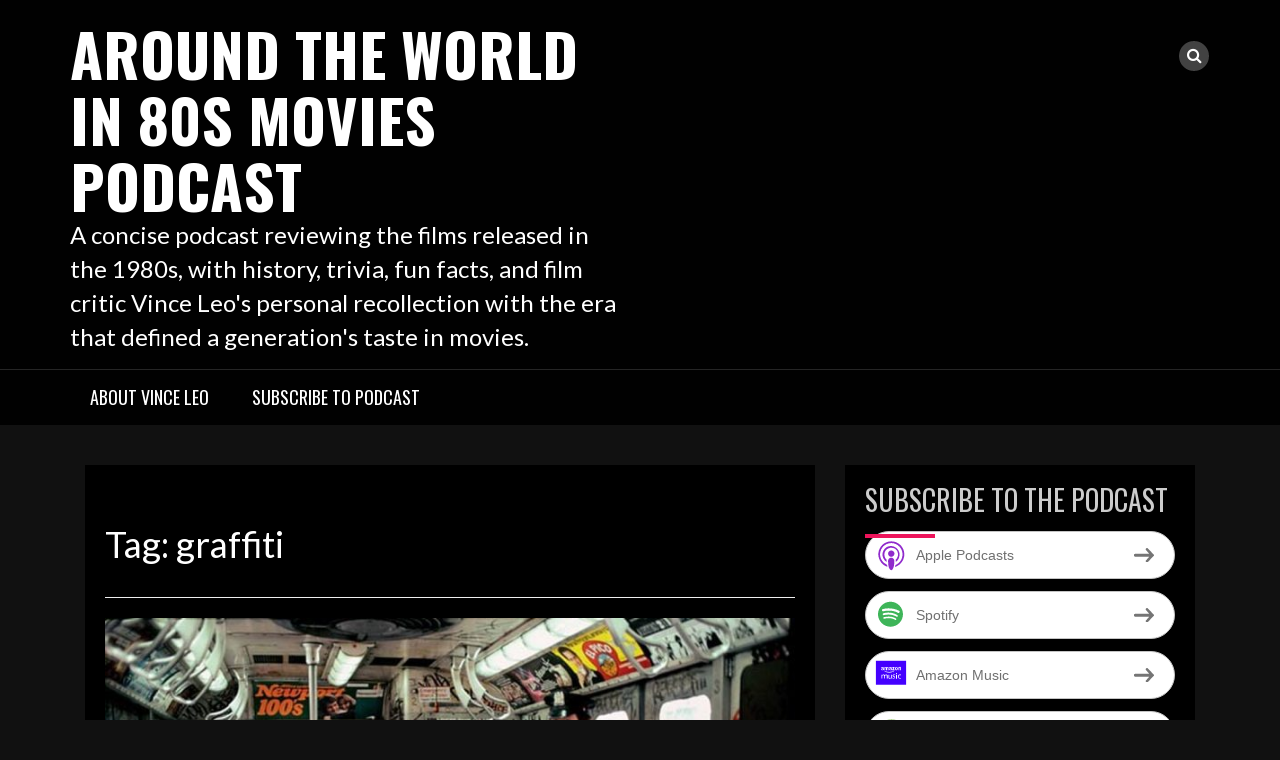

--- FILE ---
content_type: text/html; charset=UTF-8
request_url: https://around80s.blubrry.net/tag/graffiti/
body_size: 13893
content:
<!DOCTYPE html>
<html lang="en-US">
<head>
<meta charset="UTF-8">
<meta name="viewport" content="width=device-width, initial-scale=1">
<link rel="profile" href="http://gmpg.org/xfn/11">
<link rel="pingback" href="https://around80s.blubrry.net/xmlrpc.php">

<title>graffiti &#8211; Around the World in 80s Movies Podcast</title>
<meta name='robots' content='max-image-preview:large, max-snippet:-1, max-video-preview:-1' />
<link rel="canonical" href="https://around80s.blubrry.net/tag/graffiti/">
<meta property="og:title" content="graffiti &#8211; Around the World in 80s Movies Podcast">
<meta property="og:type" content="website">
<meta property="og:url" content="https://around80s.blubrry.net/tag/graffiti/">
<meta property="og:locale" content="en_US">
<meta property="og:site_name" content="Around the World in 80s Movies Podcast">
<meta name="twitter:card" content="summary_large_image">
<link rel='dns-prefetch' href='//platform-api.sharethis.com' />
<link rel='dns-prefetch' href='//fonts.googleapis.com' />
<style id='wp-img-auto-sizes-contain-inline-css' type='text/css'>
img:is([sizes=auto i],[sizes^="auto," i]){contain-intrinsic-size:3000px 1500px}
/*# sourceURL=wp-img-auto-sizes-contain-inline-css */
</style>
<style id='wp-emoji-styles-inline-css' type='text/css'>

	img.wp-smiley, img.emoji {
		display: inline !important;
		border: none !important;
		box-shadow: none !important;
		height: 1em !important;
		width: 1em !important;
		margin: 0 0.07em !important;
		vertical-align: -0.1em !important;
		background: none !important;
		padding: 0 !important;
	}
/*# sourceURL=wp-emoji-styles-inline-css */
</style>
<link rel='stylesheet' id='wp-block-library-css' href='https://around80s.blubrry.net/wp-includes/css/dist/block-library/style.min.css?ver=6.9' type='text/css' media='all' />
<style id='wp-block-paragraph-inline-css' type='text/css'>
.is-small-text{font-size:.875em}.is-regular-text{font-size:1em}.is-large-text{font-size:2.25em}.is-larger-text{font-size:3em}.has-drop-cap:not(:focus):first-letter{float:left;font-size:8.4em;font-style:normal;font-weight:100;line-height:.68;margin:.05em .1em 0 0;text-transform:uppercase}body.rtl .has-drop-cap:not(:focus):first-letter{float:none;margin-left:.1em}p.has-drop-cap.has-background{overflow:hidden}:root :where(p.has-background){padding:1.25em 2.375em}:where(p.has-text-color:not(.has-link-color)) a{color:inherit}p.has-text-align-left[style*="writing-mode:vertical-lr"],p.has-text-align-right[style*="writing-mode:vertical-rl"]{rotate:180deg}
/*# sourceURL=https://around80s.blubrry.net/wp-includes/blocks/paragraph/style.min.css */
</style>
<style id='global-styles-inline-css' type='text/css'>
:root{--wp--preset--aspect-ratio--square: 1;--wp--preset--aspect-ratio--4-3: 4/3;--wp--preset--aspect-ratio--3-4: 3/4;--wp--preset--aspect-ratio--3-2: 3/2;--wp--preset--aspect-ratio--2-3: 2/3;--wp--preset--aspect-ratio--16-9: 16/9;--wp--preset--aspect-ratio--9-16: 9/16;--wp--preset--color--black: #000000;--wp--preset--color--cyan-bluish-gray: #abb8c3;--wp--preset--color--white: #ffffff;--wp--preset--color--pale-pink: #f78da7;--wp--preset--color--vivid-red: #cf2e2e;--wp--preset--color--luminous-vivid-orange: #ff6900;--wp--preset--color--luminous-vivid-amber: #fcb900;--wp--preset--color--light-green-cyan: #7bdcb5;--wp--preset--color--vivid-green-cyan: #00d084;--wp--preset--color--pale-cyan-blue: #8ed1fc;--wp--preset--color--vivid-cyan-blue: #0693e3;--wp--preset--color--vivid-purple: #9b51e0;--wp--preset--gradient--vivid-cyan-blue-to-vivid-purple: linear-gradient(135deg,rgb(6,147,227) 0%,rgb(155,81,224) 100%);--wp--preset--gradient--light-green-cyan-to-vivid-green-cyan: linear-gradient(135deg,rgb(122,220,180) 0%,rgb(0,208,130) 100%);--wp--preset--gradient--luminous-vivid-amber-to-luminous-vivid-orange: linear-gradient(135deg,rgb(252,185,0) 0%,rgb(255,105,0) 100%);--wp--preset--gradient--luminous-vivid-orange-to-vivid-red: linear-gradient(135deg,rgb(255,105,0) 0%,rgb(207,46,46) 100%);--wp--preset--gradient--very-light-gray-to-cyan-bluish-gray: linear-gradient(135deg,rgb(238,238,238) 0%,rgb(169,184,195) 100%);--wp--preset--gradient--cool-to-warm-spectrum: linear-gradient(135deg,rgb(74,234,220) 0%,rgb(151,120,209) 20%,rgb(207,42,186) 40%,rgb(238,44,130) 60%,rgb(251,105,98) 80%,rgb(254,248,76) 100%);--wp--preset--gradient--blush-light-purple: linear-gradient(135deg,rgb(255,206,236) 0%,rgb(152,150,240) 100%);--wp--preset--gradient--blush-bordeaux: linear-gradient(135deg,rgb(254,205,165) 0%,rgb(254,45,45) 50%,rgb(107,0,62) 100%);--wp--preset--gradient--luminous-dusk: linear-gradient(135deg,rgb(255,203,112) 0%,rgb(199,81,192) 50%,rgb(65,88,208) 100%);--wp--preset--gradient--pale-ocean: linear-gradient(135deg,rgb(255,245,203) 0%,rgb(182,227,212) 50%,rgb(51,167,181) 100%);--wp--preset--gradient--electric-grass: linear-gradient(135deg,rgb(202,248,128) 0%,rgb(113,206,126) 100%);--wp--preset--gradient--midnight: linear-gradient(135deg,rgb(2,3,129) 0%,rgb(40,116,252) 100%);--wp--preset--font-size--small: 13px;--wp--preset--font-size--medium: 20px;--wp--preset--font-size--large: 36px;--wp--preset--font-size--x-large: 42px;--wp--preset--spacing--20: 0.44rem;--wp--preset--spacing--30: 0.67rem;--wp--preset--spacing--40: 1rem;--wp--preset--spacing--50: 1.5rem;--wp--preset--spacing--60: 2.25rem;--wp--preset--spacing--70: 3.38rem;--wp--preset--spacing--80: 5.06rem;--wp--preset--shadow--natural: 6px 6px 9px rgba(0, 0, 0, 0.2);--wp--preset--shadow--deep: 12px 12px 50px rgba(0, 0, 0, 0.4);--wp--preset--shadow--sharp: 6px 6px 0px rgba(0, 0, 0, 0.2);--wp--preset--shadow--outlined: 6px 6px 0px -3px rgb(255, 255, 255), 6px 6px rgb(0, 0, 0);--wp--preset--shadow--crisp: 6px 6px 0px rgb(0, 0, 0);}:where(.is-layout-flex){gap: 0.5em;}:where(.is-layout-grid){gap: 0.5em;}body .is-layout-flex{display: flex;}.is-layout-flex{flex-wrap: wrap;align-items: center;}.is-layout-flex > :is(*, div){margin: 0;}body .is-layout-grid{display: grid;}.is-layout-grid > :is(*, div){margin: 0;}:where(.wp-block-columns.is-layout-flex){gap: 2em;}:where(.wp-block-columns.is-layout-grid){gap: 2em;}:where(.wp-block-post-template.is-layout-flex){gap: 1.25em;}:where(.wp-block-post-template.is-layout-grid){gap: 1.25em;}.has-black-color{color: var(--wp--preset--color--black) !important;}.has-cyan-bluish-gray-color{color: var(--wp--preset--color--cyan-bluish-gray) !important;}.has-white-color{color: var(--wp--preset--color--white) !important;}.has-pale-pink-color{color: var(--wp--preset--color--pale-pink) !important;}.has-vivid-red-color{color: var(--wp--preset--color--vivid-red) !important;}.has-luminous-vivid-orange-color{color: var(--wp--preset--color--luminous-vivid-orange) !important;}.has-luminous-vivid-amber-color{color: var(--wp--preset--color--luminous-vivid-amber) !important;}.has-light-green-cyan-color{color: var(--wp--preset--color--light-green-cyan) !important;}.has-vivid-green-cyan-color{color: var(--wp--preset--color--vivid-green-cyan) !important;}.has-pale-cyan-blue-color{color: var(--wp--preset--color--pale-cyan-blue) !important;}.has-vivid-cyan-blue-color{color: var(--wp--preset--color--vivid-cyan-blue) !important;}.has-vivid-purple-color{color: var(--wp--preset--color--vivid-purple) !important;}.has-black-background-color{background-color: var(--wp--preset--color--black) !important;}.has-cyan-bluish-gray-background-color{background-color: var(--wp--preset--color--cyan-bluish-gray) !important;}.has-white-background-color{background-color: var(--wp--preset--color--white) !important;}.has-pale-pink-background-color{background-color: var(--wp--preset--color--pale-pink) !important;}.has-vivid-red-background-color{background-color: var(--wp--preset--color--vivid-red) !important;}.has-luminous-vivid-orange-background-color{background-color: var(--wp--preset--color--luminous-vivid-orange) !important;}.has-luminous-vivid-amber-background-color{background-color: var(--wp--preset--color--luminous-vivid-amber) !important;}.has-light-green-cyan-background-color{background-color: var(--wp--preset--color--light-green-cyan) !important;}.has-vivid-green-cyan-background-color{background-color: var(--wp--preset--color--vivid-green-cyan) !important;}.has-pale-cyan-blue-background-color{background-color: var(--wp--preset--color--pale-cyan-blue) !important;}.has-vivid-cyan-blue-background-color{background-color: var(--wp--preset--color--vivid-cyan-blue) !important;}.has-vivid-purple-background-color{background-color: var(--wp--preset--color--vivid-purple) !important;}.has-black-border-color{border-color: var(--wp--preset--color--black) !important;}.has-cyan-bluish-gray-border-color{border-color: var(--wp--preset--color--cyan-bluish-gray) !important;}.has-white-border-color{border-color: var(--wp--preset--color--white) !important;}.has-pale-pink-border-color{border-color: var(--wp--preset--color--pale-pink) !important;}.has-vivid-red-border-color{border-color: var(--wp--preset--color--vivid-red) !important;}.has-luminous-vivid-orange-border-color{border-color: var(--wp--preset--color--luminous-vivid-orange) !important;}.has-luminous-vivid-amber-border-color{border-color: var(--wp--preset--color--luminous-vivid-amber) !important;}.has-light-green-cyan-border-color{border-color: var(--wp--preset--color--light-green-cyan) !important;}.has-vivid-green-cyan-border-color{border-color: var(--wp--preset--color--vivid-green-cyan) !important;}.has-pale-cyan-blue-border-color{border-color: var(--wp--preset--color--pale-cyan-blue) !important;}.has-vivid-cyan-blue-border-color{border-color: var(--wp--preset--color--vivid-cyan-blue) !important;}.has-vivid-purple-border-color{border-color: var(--wp--preset--color--vivid-purple) !important;}.has-vivid-cyan-blue-to-vivid-purple-gradient-background{background: var(--wp--preset--gradient--vivid-cyan-blue-to-vivid-purple) !important;}.has-light-green-cyan-to-vivid-green-cyan-gradient-background{background: var(--wp--preset--gradient--light-green-cyan-to-vivid-green-cyan) !important;}.has-luminous-vivid-amber-to-luminous-vivid-orange-gradient-background{background: var(--wp--preset--gradient--luminous-vivid-amber-to-luminous-vivid-orange) !important;}.has-luminous-vivid-orange-to-vivid-red-gradient-background{background: var(--wp--preset--gradient--luminous-vivid-orange-to-vivid-red) !important;}.has-very-light-gray-to-cyan-bluish-gray-gradient-background{background: var(--wp--preset--gradient--very-light-gray-to-cyan-bluish-gray) !important;}.has-cool-to-warm-spectrum-gradient-background{background: var(--wp--preset--gradient--cool-to-warm-spectrum) !important;}.has-blush-light-purple-gradient-background{background: var(--wp--preset--gradient--blush-light-purple) !important;}.has-blush-bordeaux-gradient-background{background: var(--wp--preset--gradient--blush-bordeaux) !important;}.has-luminous-dusk-gradient-background{background: var(--wp--preset--gradient--luminous-dusk) !important;}.has-pale-ocean-gradient-background{background: var(--wp--preset--gradient--pale-ocean) !important;}.has-electric-grass-gradient-background{background: var(--wp--preset--gradient--electric-grass) !important;}.has-midnight-gradient-background{background: var(--wp--preset--gradient--midnight) !important;}.has-small-font-size{font-size: var(--wp--preset--font-size--small) !important;}.has-medium-font-size{font-size: var(--wp--preset--font-size--medium) !important;}.has-large-font-size{font-size: var(--wp--preset--font-size--large) !important;}.has-x-large-font-size{font-size: var(--wp--preset--font-size--x-large) !important;}
/*# sourceURL=global-styles-inline-css */
</style>

<style id='classic-theme-styles-inline-css' type='text/css'>
/*! This file is auto-generated */
.wp-block-button__link{color:#fff;background-color:#32373c;border-radius:9999px;box-shadow:none;text-decoration:none;padding:calc(.667em + 2px) calc(1.333em + 2px);font-size:1.125em}.wp-block-file__button{background:#32373c;color:#fff;text-decoration:none}
/*# sourceURL=/wp-includes/css/classic-themes.min.css */
</style>
<link rel='stylesheet' id='ssb-front-css-css' href='https://around80s.blubrry.net/wp-content/plugins/simple-social-buttons/assets/css/front.css?ver=6.2.0' type='text/css' media='all' />
<link rel='stylesheet' id='bootstrap-css' href='https://around80s.blubrry.net/wp-content/themes/rock-n-rolla/assets/css/bootstrap.css?ver=6.9' type='text/css' media='all' />
<link rel='stylesheet' id='flexslider-css' href='https://around80s.blubrry.net/wp-content/themes/rock-n-rolla/assets/css/flexslider.css?ver=6.9' type='text/css' media='all' />
<link rel='stylesheet' id='font-awesome-css' href='https://around80s.blubrry.net/wp-content/themes/rock-n-rolla/assets/font-awesome/css/font-awesome.min.css?ver=6.9' type='text/css' media='all' />
<link rel='stylesheet' id='prettyPhoto-css' href='https://around80s.blubrry.net/wp-content/themes/rock-n-rolla/assets/css/prettyPhoto.css?ver=6.9' type='text/css' media='all' />
<link rel='stylesheet' id='rock-n-rolla-google-fonts-css' href='//fonts.googleapis.com/css?family=Lato%3A400%2C300%2C700%2C400italic%2C900%7COswald%3A400%2C700&#038;ver=6.9' type='text/css' media='all' />
<link rel='stylesheet' id='rock-n-rolla-style-css' href='https://around80s.blubrry.net/wp-content/themes/rock-n-rolla/style.css?ver=6.9' type='text/css' media='all' />
<script type="text/javascript" src="https://around80s.blubrry.net/wp-includes/js/jquery/jquery.min.js?ver=3.7.1" id="jquery-core-js"></script>
<script type="text/javascript" src="https://around80s.blubrry.net/wp-includes/js/jquery/jquery-migrate.min.js?ver=3.4.1" id="jquery-migrate-js"></script>
<script type="text/javascript" src="https://around80s.blubrry.net/wp-content/themes/rock-n-rolla/js/bootstrap.js?ver=6.9" id="bootstrap-js"></script>
<script type="text/javascript" src="https://around80s.blubrry.net/wp-content/themes/rock-n-rolla/js/jquery.prettyPhoto.js?ver=6.9" id="prettyPhoto-js"></script>
<script type="text/javascript" src="https://around80s.blubrry.net/wp-content/themes/rock-n-rolla/js/jquery.flexslider.js?ver=6.9" id="flexslider-js"></script>
<script type="text/javascript" id="rock-n-rolla-custom-js-js-extra">
/* <![CDATA[ */
var slider_speed = {"vars":"6000"};
var carousel_speed = {"vars":"6000"};
//# sourceURL=rock-n-rolla-custom-js-js-extra
/* ]]> */
</script>
<script type="text/javascript" src="https://around80s.blubrry.net/wp-content/themes/rock-n-rolla/js/custom.js?ver=6.9" id="rock-n-rolla-custom-js-js"></script>
<script type="text/javascript" src="//platform-api.sharethis.com/js/sharethis.js#source=googleanalytics-wordpress#product=ga&amp;property=59c977cafeebe0001600e7bb" id="googleanalytics-platform-sharethis-js"></script>
<link rel="https://api.w.org/" href="https://around80s.blubrry.net/wp-json/" /><link rel="alternate" title="JSON" type="application/json" href="https://around80s.blubrry.net/wp-json/wp/v2/tags/202" /><link rel="EditURI" type="application/rsd+xml" title="RSD" href="https://around80s.blubrry.net/xmlrpc.php?rsd" />
<meta name="generator" content="WordPress 6.9" />
            <script type="text/javascript"><!--
                                function powerpress_pinw(pinw_url){window.open(pinw_url, 'PowerPressPlayer','toolbar=0,status=0,resizable=1,width=460,height=320');	return false;}
                //-->

                // tabnab protection
                window.addEventListener('load', function () {
                    // make all links have rel="noopener noreferrer"
                    document.querySelectorAll('a[target="_blank"]').forEach(link => {
                        link.setAttribute('rel', 'noopener noreferrer');
                    });
                });
            </script>
             <style media="screen">

		.simplesocialbuttons.simplesocialbuttons_inline .ssb-fb-like, .simplesocialbuttons.simplesocialbuttons_inline amp-facebook-like {
	  margin: ;
	}
		 /*inline margin*/
	
	
	
	
	
	
			 .simplesocialbuttons.simplesocialbuttons_inline.simplesocial-simple-icons button{
		 margin: ;
	 }

			 /*margin-digbar*/

	
	
	
	
	
	
	
</style>

<!-- Open Graph Meta Tags generated by Simple Social Buttons 6.2.0 -->
<meta property="og:title" content="Style Wars (1983) | Tony Silver - Around the World in 80s Movies Podcast" />
<meta property="og:type" content="website" />
<meta property="og:description" content="Style Wars is a documentary look at the street art among the youth of New York in the early 1980s, especially in the South Bronx, particularly in graffiti art and break-dancing.&nbsp; The film takes a balanced look at the youth culture, showing the artistry and thought involved in young people trying to make a name and impact by creating art&hellip;" />
<meta property="og:url" content="https://around80s.blubrry.net/2018/12/22/64-breakin-through-style-wars-1983/" />
<meta property="og:site_name" content="Around the World in 80s Movies Podcast" />
<meta property="og:image" content="https://around80s.blubrry.net/wp-content/uploads/2018/12/stylewars.jpg" />
<meta name="twitter:card" content="summary_large_image" />
<meta name="twitter:description" content="Style Wars is a documentary look at the street art among the youth of New York in the early 1980s, especially in the South Bronx, particularly in graffiti art and break-dancing.&nbsp; The film takes a balanced look at the youth culture, showing the artistry and thought involved in young people trying to make a name and impact by creating art&hellip;" />
<meta name="twitter:title" content="Style Wars (1983) | Tony Silver - Around the World in 80s Movies Podcast" />
<meta property="twitter:image" content="https://around80s.blubrry.net/wp-content/uploads/2018/12/stylewars.jpg" />
	<style id="color-settings">
		
	</style>
	
<style type="text/css" xmlns="http://www.w3.org/1999/html">

/*
PowerPress subscribe sidebar widget
*/
.widget-area .widget_powerpress_subscribe h2,
.widget-area .widget_powerpress_subscribe h3,
.widget-area .widget_powerpress_subscribe h4,
.widget_powerpress_subscribe h2,
.widget_powerpress_subscribe h3,
.widget_powerpress_subscribe h4 {
	margin-bottom: 0;
	padding-bottom: 0;
}
</style>
<script>
(function() {
	(function (i, s, o, g, r, a, m) {
		i['GoogleAnalyticsObject'] = r;
		i[r] = i[r] || function () {
				(i[r].q = i[r].q || []).push(arguments)
			}, i[r].l = 1 * new Date();
		a = s.createElement(o),
			m = s.getElementsByTagName(o)[0];
		a.async = 1;
		a.src = g;
		m.parentNode.insertBefore(a, m)
	})(window, document, 'script', 'https://google-analytics.com/analytics.js', 'ga');

	ga('create', 'UA-106856222-1', 'auto');
			ga('send', 'pageview');
	})();
</script>
	<style type="text/css">
			.site-title a,
		.site-description {
			color: #ffffff;
		}
		</style>
	<link rel='stylesheet' id='powerpress_subscribe_widget_modern-css' href='https://around80s.blubrry.net/wp-content/plugins/powerpress/css/subscribe-widget.min.css?ver=11.15.10' type='text/css' media='all' />
</head>

<body class="archive tag tag-graffiti tag-202 wp-theme-rock-n-rolla">
<div id="page" class="site">
	<a class="skip-link screen-reader-text" href="#main">Skip to content</a>

	<header id="masthead" class="site-header" role="banner">
    	<div class="search-form-wrapper">
        	<div class="container">
                <div class="search-form-coantainer">
                    <form method="get" class="searchform" action="https://around80s.blubrry.net/">
    <label>
        <input type="text" class="search-top"
            placeholder="Search here.."
            value="" name="s"
            title="Search for:" />
    </label>
    <input type="submit" class="Search"
        value="Search" />
</form>                </div>
            </div>
        </div>
        
    	<div class="header-wrapper">
            <div class="header-top">
            	            
                <div class="container">
                	
                    <div class="row">
                    	<div class="col-md-6">
                            <div class="site-branding">
                            
						   										<h1 class="site-title"><a href="https://around80s.blubrry.net/" rel="home">Around the World in 80s Movies Podcast</a></h1>
								<p class="site-description">A concise podcast reviewing the films released in the 1980s, with history, trivia, fun facts, and film critic Vince Leo&#039;s personal recollection with the era that defined a generation&#039;s taste in movies.</p>
                                
                            </div><!-- .site-branding -->
                        </div>
                        <div class="col-md-6">
                        	<ul id="mobile-icon" class="social-media">
								                                                                                                                                                                                                                                                                                                                                  
                                   
                                <li>
                                    <div class="search-icon-wrapper">
                                        <span id="search-icon"><i class="fa fa-search"></i></span>
                                    </div>
                                </li>                                                  
                            </ul>
                            <div id="show-icons">
                                <i class="fa fa-angle-down"></i>
                                <i class="fa fa-angle-up hide-icons"></i>
                            </div>
                        </div>
                    </div>
                    
                </div>
            </div>
            
            <div class="header-bottom">
                <div class="container">
                    <nav id="site-navigation" class="main-navigation" role="navigation">
                        <button class="menu-toggle" aria-controls="primary-menu" aria-expanded="false"><i class="fa fa-bars"></i></button>
                            <div id="primary-menu" class="menu"><ul>
<li class="page_item page-item-5"><a href="https://around80s.blubrry.net/about-us/">About Vince Leo</a></li>
<li class="page_item page-item-4"><a href="https://around80s.blubrry.net/subscribe-to-podcast/">Subscribe to Podcast</a></li>
</ul></div>
                    </nav><!-- #site-navigation -->
                </div>
            </div>
        </div>
	</header><!-- #masthead -->

		
    
	<div id="content" class="site-content">	<div class="container">
        <div id="primary" class="content-area archive-template">
        	<div class="row>">
            	<div class="col-md-8">
                    <main id="main" class="site-main" role="main">
            
                                
                        <header class="page-header">
                            <h1 class="page-title">Tag: <span>graffiti</span></h1>                        </header><!-- .page-header -->
            
                        
<article id="post-285" class="post-285 post type-post status-publish format-standard has-post-thumbnail hentry category-breakin-through tag-370 tag-art tag-breakdancing tag-bronx tag-documentary tag-ed-koch tag-graffiti tag-hip-hop tag-new-york tag-rap tag-south-bronx tag-subway">
	<div class="post-container post-hover">
		                <div class="post-thumbnail front">
                    <a href="https://around80s.blubrry.net/2018/12/22/64-breakin-through-style-wars-1983/" title="Style Wars (1983) | Tony Silver"><img width="700" height="467" src="https://around80s.blubrry.net/wp-content/uploads/2018/12/stylewars.jpg" class="attachment-rock-n-rolla-featured-thumbnail size-rock-n-rolla-featured-thumbnail wp-post-image" alt="Stylewars" decoding="async" fetchpriority="high" srcset="https://around80s.blubrry.net/wp-content/uploads/2018/12/stylewars.jpg 1200w, https://around80s.blubrry.net/wp-content/uploads/2018/12/stylewars-300x200.jpg 300w, https://around80s.blubrry.net/wp-content/uploads/2018/12/stylewars-768x512.jpg 768w, https://around80s.blubrry.net/wp-content/uploads/2018/12/stylewars-1024x683.jpg 1024w" sizes="(max-width: 700px) 100vw, 700px" /></a>
                </div> 
					
        <div class="post-details back">
        	<div class="entry-content">
                <header class="entry-header">
                    <h2 class="entry-title"><a href="https://around80s.blubrry.net/2018/12/22/64-breakin-through-style-wars-1983/" rel="bookmark">Style Wars (1983) | Tony Silver</a></h2>                    <div class="entry-meta">
                        <span class="posted-on"> <a href="https://around80s.blubrry.net/2018/12/22/64-breakin-through-style-wars-1983/" rel="bookmark"><i class="fa fa-clock-o"></i> <time class="entry-date published" datetime="2018-12-22T17:36:39-08:00">December 22, 2018</time><time class="updated" datetime="2019-04-18T03:21:13-08:00">April 18, 2019</time></a></span><span class="byline"> <span class="author vcard"><a class="url fn n" href="https://around80s.blubrry.net"><i class="fa fa-user"></i> qwipster</a></span></span>		<span class="meta-info-comment"><i class="fa fa-comments"></i> Comment is Closed</a></span>
	                    </div><!-- .entry-meta -->
                                    </header><!-- .entry-header -->
        
                <iframe src="https://player.blubrry.com/?media_url=https%3A%2F%2Fmedia.blubrry.com%2Faround80s%2Fcontent.blubrry.com%2Faround80s%2FStyle_Wars_1983_.mp3&amp;podcast_link=https%3A%2F%2Faround80s.blubrry.net%2F2018%2F12%2F22%2F64-breakin-through-style-wars-1983%2F#mode-Light&border-000000&progress-000000" scrolling="no" width="100%" height="165" frameborder="0" id="blubrryplayer-1" class="blubrryplayer" title="Blubrry Podcast Player"></iframe><p class="powerpress_links powerpress_links_mp3" style="margin-bottom: 1px !important;">Podcast: <a href="https://media.blubrry.com/around80s/content.blubrry.com/around80s/Style_Wars_1983_.mp3" class="powerpress_link_pinw" target="_blank" title="Play in new window" onclick="return powerpress_pinw('https://around80s.blubrry.net/?powerpress_pinw=285-podcast');" rel="nofollow">Play in new window</a> | <a href="https://media.blubrry.com/around80s/content.blubrry.com/around80s/Style_Wars_1983_.mp3" class="powerpress_link_d" title="Download" rel="nofollow" download="Style_Wars_1983_.mp3">Download</a></p><p class="powerpress_links powerpress_subscribe_links">Subscribe: <a href="https://open.spotify.com/show/3UZJb24VP13wZtQEkwjcz1" class="powerpress_link_subscribe powerpress_link_subscribe_spotify" target="_blank" title="Subscribe on Spotify" rel="nofollow">Spotify</a> | <a href="https://www.amazon.com/Around-World-80s-Movies/dp/B08K55D8KC" class="powerpress_link_subscribe powerpress_link_subscribe_amazon" target="_blank" title="Subscribe on Amazon Music" rel="nofollow">Amazon Music</a> | <a href="https://www.pandora.com/podcast/around-the-world-in-80s-movies/PC:21986" class="powerpress_link_subscribe powerpress_link_subscribe_pandora" target="_blank" title="Subscribe on Pandora" rel="nofollow">Pandora</a> | <a href="https://www.iheart.com/podcast/878-around-the-world-in-80s-mo-28498257/" class="powerpress_link_subscribe powerpress_link_subscribe_iheart" target="_blank" title="Subscribe on iHeartRadio" rel="nofollow">iHeartRadio</a> | <a href="https://www.podchaser.com/podcasts/around-the-world-in-80s-movies-567368" class="powerpress_link_subscribe powerpress_link_subscribe_podchaser" target="_blank" title="Subscribe on Podchaser" rel="nofollow">Podchaser</a> | <a href="https://podcastindex.org/podcast/988133" class="powerpress_link_subscribe powerpress_link_subscribe_pcindex" target="_blank" title="Subscribe on Podcast Index" rel="nofollow">Podcast Index</a> | <a href="https://subscribebyemail.com/around80s.blubrry.net/feed/podcast/" class="powerpress_link_subscribe powerpress_link_subscribe_email" target="_blank" title="Subscribe by Email" rel="nofollow">Email</a> | <a href="https://tunein.com/radio/Around-the-World-in-80s-Movies-p1035480/" class="powerpress_link_subscribe powerpress_link_subscribe_tunein" target="_blank" title="Subscribe on TuneIn" rel="nofollow">TuneIn</a> | <a href="https://www.deezer.com/us/show/353702" class="powerpress_link_subscribe powerpress_link_subscribe_deezer" target="_blank" title="Subscribe on Deezer" rel="nofollow">Deezer</a> | <a href="https://play.anghami.com/podcast/1024946430" class="powerpress_link_subscribe powerpress_link_subscribe_anghami" target="_blank" title="Subscribe on Anghami" rel="nofollow">Anghami</a> | <a href="https://music.youtube.com/playlist?list=PLsbAzwZsGF3vuiFLmjahNDst97993H9TH" class="powerpress_link_subscribe powerpress_link_subscribe_youtube" target="_blank" title="Subscribe on Youtube Music" rel="nofollow">Youtube Music</a> | <a href="https://around80s.blubrry.net/feed/podcast/" class="powerpress_link_subscribe powerpress_link_subscribe_rss" target="_blank" title="Subscribe via RSS" rel="nofollow">RSS</a> | <a href="https://around80s.blubrry.net/subscribe-to-podcast/" class="powerpress_link_subscribe powerpress_link_subscribe_more" target="_blank" title="More" rel="nofollow">More</a></p><p>Style Wars is a documentary look at the street art among the youth of New York in the early 1980s, especially in the South Bronx, particularly in graffiti art and break-dancing.&nbsp; The film takes a balanced look at the youth culture, showing the artistry and thought involved in young people trying to make a name [&hellip;]</p>
                <div class="button-container">
                    <a href="https://around80s.blubrry.net/2018/12/22/64-breakin-through-style-wars-1983/" class="read_more">Read More</a>
                </div>
            </div><!-- .entry-content -->
        </div><!--post-details-->
	</div>
</article><!-- #post-## -->
<div class="bottom-border"></div>
<article id="post-281" class="post-281 post type-post status-publish format-standard has-post-thumbnail hentry category-rap-attack tag-476 tag-afrika-bambaataa tag-art tag-breakdancing tag-dj tag-drama tag-graffiti tag-harry-belafonte tag-hip-hop tag-manhattan tag-melle-mel tag-musical tag-rae-dawn-chong tag-rap tag-south-bronx">
	<div class="post-container post-hover">
		                <div class="post-thumbnail front">
                    <a href="https://around80s.blubrry.net/2018/12/14/63-rap-attack-beat-street-1984/" title="Beat Street (1984) | Stan Lathan"><img width="700" height="394" src="https://around80s.blubrry.net/wp-content/uploads/2018/12/beatstreet.jpg" class="attachment-rock-n-rolla-featured-thumbnail size-rock-n-rolla-featured-thumbnail wp-post-image" alt="Beatstreet" decoding="async" srcset="https://around80s.blubrry.net/wp-content/uploads/2018/12/beatstreet.jpg 1440w, https://around80s.blubrry.net/wp-content/uploads/2018/12/beatstreet-300x169.jpg 300w, https://around80s.blubrry.net/wp-content/uploads/2018/12/beatstreet-768x432.jpg 768w, https://around80s.blubrry.net/wp-content/uploads/2018/12/beatstreet-1024x576.jpg 1024w" sizes="(max-width: 700px) 100vw, 700px" /></a>
                </div> 
					
        <div class="post-details back">
        	<div class="entry-content">
                <header class="entry-header">
                    <h2 class="entry-title"><a href="https://around80s.blubrry.net/2018/12/14/63-rap-attack-beat-street-1984/" rel="bookmark">Beat Street (1984) | Stan Lathan</a></h2>                    <div class="entry-meta">
                        <span class="posted-on"> <a href="https://around80s.blubrry.net/2018/12/14/63-rap-attack-beat-street-1984/" rel="bookmark"><i class="fa fa-clock-o"></i> <time class="entry-date published" datetime="2018-12-14T17:00:42-08:00">December 14, 2018</time><time class="updated" datetime="2019-04-18T03:22:02-08:00">April 18, 2019</time></a></span><span class="byline"> <span class="author vcard"><a class="url fn n" href="https://around80s.blubrry.net"><i class="fa fa-user"></i> qwipster</a></span></span>		<span class="meta-info-comment"><i class="fa fa-comments"></i> Comment is Closed</a></span>
	                    </div><!-- .entry-meta -->
                                    </header><!-- .entry-header -->
        
                <iframe loading="lazy" src="https://player.blubrry.com/?media_url=https%3A%2F%2Fmedia.blubrry.com%2Faround80s%2Fcontent.blubrry.com%2Faround80s%2FBeat_Street_1984_.mp3&amp;podcast_link=https%3A%2F%2Faround80s.blubrry.net%2F2018%2F12%2F14%2F63-rap-attack-beat-street-1984%2F#mode-Light&border-000000&progress-000000" scrolling="no" width="100%" height="165" frameborder="0" id="blubrryplayer-2" class="blubrryplayer" title="Blubrry Podcast Player"></iframe><p class="powerpress_links powerpress_links_mp3" style="margin-bottom: 1px !important;">Podcast: <a href="https://media.blubrry.com/around80s/content.blubrry.com/around80s/Beat_Street_1984_.mp3" class="powerpress_link_pinw" target="_blank" title="Play in new window" onclick="return powerpress_pinw('https://around80s.blubrry.net/?powerpress_pinw=281-podcast');" rel="nofollow">Play in new window</a> | <a href="https://media.blubrry.com/around80s/content.blubrry.com/around80s/Beat_Street_1984_.mp3" class="powerpress_link_d" title="Download" rel="nofollow" download="Beat_Street_1984_.mp3">Download</a></p><p class="powerpress_links powerpress_subscribe_links">Subscribe: <a href="https://open.spotify.com/show/3UZJb24VP13wZtQEkwjcz1" class="powerpress_link_subscribe powerpress_link_subscribe_spotify" target="_blank" title="Subscribe on Spotify" rel="nofollow">Spotify</a> | <a href="https://www.amazon.com/Around-World-80s-Movies/dp/B08K55D8KC" class="powerpress_link_subscribe powerpress_link_subscribe_amazon" target="_blank" title="Subscribe on Amazon Music" rel="nofollow">Amazon Music</a> | <a href="https://www.pandora.com/podcast/around-the-world-in-80s-movies/PC:21986" class="powerpress_link_subscribe powerpress_link_subscribe_pandora" target="_blank" title="Subscribe on Pandora" rel="nofollow">Pandora</a> | <a href="https://www.iheart.com/podcast/878-around-the-world-in-80s-mo-28498257/" class="powerpress_link_subscribe powerpress_link_subscribe_iheart" target="_blank" title="Subscribe on iHeartRadio" rel="nofollow">iHeartRadio</a> | <a href="https://www.podchaser.com/podcasts/around-the-world-in-80s-movies-567368" class="powerpress_link_subscribe powerpress_link_subscribe_podchaser" target="_blank" title="Subscribe on Podchaser" rel="nofollow">Podchaser</a> | <a href="https://podcastindex.org/podcast/988133" class="powerpress_link_subscribe powerpress_link_subscribe_pcindex" target="_blank" title="Subscribe on Podcast Index" rel="nofollow">Podcast Index</a> | <a href="https://subscribebyemail.com/around80s.blubrry.net/feed/podcast/" class="powerpress_link_subscribe powerpress_link_subscribe_email" target="_blank" title="Subscribe by Email" rel="nofollow">Email</a> | <a href="https://tunein.com/radio/Around-the-World-in-80s-Movies-p1035480/" class="powerpress_link_subscribe powerpress_link_subscribe_tunein" target="_blank" title="Subscribe on TuneIn" rel="nofollow">TuneIn</a> | <a href="https://www.deezer.com/us/show/353702" class="powerpress_link_subscribe powerpress_link_subscribe_deezer" target="_blank" title="Subscribe on Deezer" rel="nofollow">Deezer</a> | <a href="https://play.anghami.com/podcast/1024946430" class="powerpress_link_subscribe powerpress_link_subscribe_anghami" target="_blank" title="Subscribe on Anghami" rel="nofollow">Anghami</a> | <a href="https://music.youtube.com/playlist?list=PLsbAzwZsGF3vuiFLmjahNDst97993H9TH" class="powerpress_link_subscribe powerpress_link_subscribe_youtube" target="_blank" title="Subscribe on Youtube Music" rel="nofollow">Youtube Music</a> | <a href="https://around80s.blubrry.net/feed/podcast/" class="powerpress_link_subscribe powerpress_link_subscribe_rss" target="_blank" title="Subscribe via RSS" rel="nofollow">RSS</a> | <a href="https://around80s.blubrry.net/subscribe-to-podcast/" class="powerpress_link_subscribe powerpress_link_subscribe_more" target="_blank" title="More" rel="nofollow">More</a></p><p>Producer and activist Harry Belafonte&rsquo;s commercialized slice-of-life drama stars Guy Davis as Kenny &lsquo;Double K&rsquo; Kirkland, a South Bronx hip-hop DJ with big dreams, and Jon Chardiet as Ramon, a Puerto Rican graffiti artist who would rather tag trains than get a real job.&nbsp; Rae Dawn Chong&nbsp;is Tracy, an upper-class music student from&nbsp; a college [&hellip;]</p>
                <div class="button-container">
                    <a href="https://around80s.blubrry.net/2018/12/14/63-rap-attack-beat-street-1984/" class="read_more">Read More</a>
                </div>
            </div><!-- .entry-content -->
        </div><!--post-details-->
	</div>
</article><!-- #post-## -->
<div class="bottom-border"></div>
<article id="post-277" class="post-277 post type-post status-publish format-standard has-post-thumbnail hentry category-rap-attack tag-370 tag-art tag-artists tag-break-dancing tag-bronx tag-drama tag-fab-five-freddy tag-graffiti tag-grandmaster-flash tag-hip-hop tag-musical tag-rap">
	<div class="post-container post-hover">
		                <div class="post-thumbnail front">
                    <a href="https://around80s.blubrry.net/2018/12/08/62-rap-attack-wild-style-1983/" title="Wild Style (1983) | Charlie Ahearn"><img width="700" height="394" src="https://around80s.blubrry.net/wp-content/uploads/2018/12/wildstyle-1.jpg" class="attachment-rock-n-rolla-featured-thumbnail size-rock-n-rolla-featured-thumbnail wp-post-image" alt="Wildstyle" decoding="async" loading="lazy" srcset="https://around80s.blubrry.net/wp-content/uploads/2018/12/wildstyle-1.jpg 1280w, https://around80s.blubrry.net/wp-content/uploads/2018/12/wildstyle-1-300x169.jpg 300w, https://around80s.blubrry.net/wp-content/uploads/2018/12/wildstyle-1-768x432.jpg 768w, https://around80s.blubrry.net/wp-content/uploads/2018/12/wildstyle-1-1024x576.jpg 1024w" sizes="auto, (max-width: 700px) 100vw, 700px" /></a>
                </div> 
					
        <div class="post-details back">
        	<div class="entry-content">
                <header class="entry-header">
                    <h2 class="entry-title"><a href="https://around80s.blubrry.net/2018/12/08/62-rap-attack-wild-style-1983/" rel="bookmark">Wild Style (1983) | Charlie Ahearn</a></h2>                    <div class="entry-meta">
                        <span class="posted-on"> <a href="https://around80s.blubrry.net/2018/12/08/62-rap-attack-wild-style-1983/" rel="bookmark"><i class="fa fa-clock-o"></i> <time class="entry-date published" datetime="2018-12-08T08:36:21-08:00">December 8, 2018</time><time class="updated" datetime="2019-04-18T03:22:14-08:00">April 18, 2019</time></a></span><span class="byline"> <span class="author vcard"><a class="url fn n" href="https://around80s.blubrry.net"><i class="fa fa-user"></i> qwipster</a></span></span>		<span class="meta-info-comment"><i class="fa fa-comments"></i> Comment is Closed</a></span>
	                    </div><!-- .entry-meta -->
                                    </header><!-- .entry-header -->
        
                <iframe loading="lazy" src="https://player.blubrry.com/?media_url=https%3A%2F%2Fmedia.blubrry.com%2Faround80s%2Fcontent.blubrry.com%2Faround80s%2FWild_Style_1983_.mp3&amp;podcast_link=https%3A%2F%2Faround80s.blubrry.net%2F2018%2F12%2F08%2F62-rap-attack-wild-style-1983%2F#mode-Light&border-000000&progress-000000" scrolling="no" width="100%" height="165" frameborder="0" id="blubrryplayer-3" class="blubrryplayer" title="Blubrry Podcast Player"></iframe><p class="powerpress_links powerpress_links_mp3" style="margin-bottom: 1px !important;">Podcast: <a href="https://media.blubrry.com/around80s/content.blubrry.com/around80s/Wild_Style_1983_.mp3" class="powerpress_link_pinw" target="_blank" title="Play in new window" onclick="return powerpress_pinw('https://around80s.blubrry.net/?powerpress_pinw=277-podcast');" rel="nofollow">Play in new window</a> | <a href="https://media.blubrry.com/around80s/content.blubrry.com/around80s/Wild_Style_1983_.mp3" class="powerpress_link_d" title="Download" rel="nofollow" download="Wild_Style_1983_.mp3">Download</a></p><p class="powerpress_links powerpress_subscribe_links">Subscribe: <a href="https://open.spotify.com/show/3UZJb24VP13wZtQEkwjcz1" class="powerpress_link_subscribe powerpress_link_subscribe_spotify" target="_blank" title="Subscribe on Spotify" rel="nofollow">Spotify</a> | <a href="https://www.amazon.com/Around-World-80s-Movies/dp/B08K55D8KC" class="powerpress_link_subscribe powerpress_link_subscribe_amazon" target="_blank" title="Subscribe on Amazon Music" rel="nofollow">Amazon Music</a> | <a href="https://www.pandora.com/podcast/around-the-world-in-80s-movies/PC:21986" class="powerpress_link_subscribe powerpress_link_subscribe_pandora" target="_blank" title="Subscribe on Pandora" rel="nofollow">Pandora</a> | <a href="https://www.iheart.com/podcast/878-around-the-world-in-80s-mo-28498257/" class="powerpress_link_subscribe powerpress_link_subscribe_iheart" target="_blank" title="Subscribe on iHeartRadio" rel="nofollow">iHeartRadio</a> | <a href="https://www.podchaser.com/podcasts/around-the-world-in-80s-movies-567368" class="powerpress_link_subscribe powerpress_link_subscribe_podchaser" target="_blank" title="Subscribe on Podchaser" rel="nofollow">Podchaser</a> | <a href="https://podcastindex.org/podcast/988133" class="powerpress_link_subscribe powerpress_link_subscribe_pcindex" target="_blank" title="Subscribe on Podcast Index" rel="nofollow">Podcast Index</a> | <a href="https://subscribebyemail.com/around80s.blubrry.net/feed/podcast/" class="powerpress_link_subscribe powerpress_link_subscribe_email" target="_blank" title="Subscribe by Email" rel="nofollow">Email</a> | <a href="https://tunein.com/radio/Around-the-World-in-80s-Movies-p1035480/" class="powerpress_link_subscribe powerpress_link_subscribe_tunein" target="_blank" title="Subscribe on TuneIn" rel="nofollow">TuneIn</a> | <a href="https://www.deezer.com/us/show/353702" class="powerpress_link_subscribe powerpress_link_subscribe_deezer" target="_blank" title="Subscribe on Deezer" rel="nofollow">Deezer</a> | <a href="https://play.anghami.com/podcast/1024946430" class="powerpress_link_subscribe powerpress_link_subscribe_anghami" target="_blank" title="Subscribe on Anghami" rel="nofollow">Anghami</a> | <a href="https://music.youtube.com/playlist?list=PLsbAzwZsGF3vuiFLmjahNDst97993H9TH" class="powerpress_link_subscribe powerpress_link_subscribe_youtube" target="_blank" title="Subscribe on Youtube Music" rel="nofollow">Youtube Music</a> | <a href="https://around80s.blubrry.net/feed/podcast/" class="powerpress_link_subscribe powerpress_link_subscribe_rss" target="_blank" title="Subscribe via RSS" rel="nofollow">RSS</a> | <a href="https://around80s.blubrry.net/subscribe-to-podcast/" class="powerpress_link_subscribe powerpress_link_subscribe_more" target="_blank" title="More" rel="nofollow">More</a></p><p>The seminal hip-hop film looks at underground Bronx art culture, including rap, graffiti art, break-dancing (aka b-boying) and DJing (aka turntablism), as we follow the exploits of a graffiti artist named Zoro and his quest to take his art and make it a living.&nbsp; Charlie Ahearn and Fab 5 Freddy created this film to expose [&hellip;]</p>
                <div class="button-container">
                    <a href="https://around80s.blubrry.net/2018/12/08/62-rap-attack-wild-style-1983/" class="read_more">Read More</a>
                </div>
            </div><!-- .entry-content -->
        </div><!--post-details-->
	</div>
</article><!-- #post-## -->
<div class="bottom-border"></div>            
                    </main><!-- #main -->
                                    </div>
				<div class="col-md-4">
					
<aside id="secondary" class="widget-area" role="complementary">
	<section id="powerpress_subscribe-1" class="widget widget_powerpress_subscribe"><h2 class="widget-title">Subscribe to the Podcast</h2><div class="pp-ssb-widget pp-ssb-widget-modern pp-ssb-widget-include"><a href="https://itunes.apple.com/us/podcast/around-the-world-in-80s-movies/id1289060513?mt=2&#038;ls=1" class="pp-ssb-btn vertical pp-ssb-itunes" target="_blank" title="Subscribe on Apple Podcasts"><span class="pp-ssb-ic"></span><span class="pp-ssb-text">Apple Podcasts</span></a><a href="https://open.spotify.com/show/3UZJb24VP13wZtQEkwjcz1" class="pp-ssb-btn vertical pp-ssb-spotify" target="_blank" title="Subscribe on Spotify"><span class="pp-ssb-ic"></span><span class="pp-ssb-text">Spotify</span></a><a href="https://www.amazon.com/Around-World-80s-Movies/dp/B08K55D8KC" class="pp-ssb-btn vertical pp-ssb-amazon" target="_blank" title="Subscribe on Amazon Music"><span class="pp-ssb-ic"></span><span class="pp-ssb-text">Amazon Music</span></a><a href="https://subscribeonandroid.com/around80s.blubrry.net/feed/podcast/" class="pp-ssb-btn  vertical pp-ssb-android" target="_blank" title="Subscribe on Android"><span class="pp-ssb-ic"></span><span class="pp-ssb-text">Android</span></a><a href="https://www.iheart.com/podcast/878-around-the-world-in-80s-mo-28498257/" class="pp-ssb-btn vertical pp-ssb-iheartradio" target="_blank" title="Subscribe on iHeartRadio"><span class="pp-ssb-ic"></span><span class="pp-ssb-text">iHeartRadio</span></a><a href="https://www.podchaser.com/podcasts/around-the-world-in-80s-movies-567368" class="pp-ssb-btn vertical pp-ssb-podchaser" target="_blank" title="Subscribe on Podchaser"><span class="pp-ssb-ic"></span><span class="pp-ssb-text">Podchaser</span></a><a href="https://podcastindex.org/podcast/988133" class="pp-ssb-btn vertical pp-ssb-pcindex" target="_blank" title="Subscribe on Podcast Index"><span class="pp-ssb-ic"></span><span class="pp-ssb-text">Podcast Index</span></a><a href="https://subscribebyemail.com/around80s.blubrry.net/feed/podcast/" class="pp-ssb-btn  vertical  pp-ssb-email" target="_blank" title="Subscribe by Email"><span class="pp-ssb-ic"></span><span class="pp-ssb-text">by Email</span></a><a href="https://tunein.com/radio/Around-the-World-in-80s-Movies-p1035480/" class="pp-ssb-btn vertical pp-ssb-tunein" target="_blank" title="Subscribe on TuneIn"><span class="pp-ssb-ic"></span><span class="pp-ssb-text">TuneIn</span></a><a href="https://www.deezer.com/us/show/353702" class="pp-ssb-btn vertical pp-ssb-deezer" target="_blank" title="Subscribe on Deezer"><span class="pp-ssb-ic"></span><span class="pp-ssb-text">Deezer</span></a><a href="https://play.anghami.com/podcast/1024946430" class="pp-ssb-btn vertical pp-ssb-anghami" target="_blank" title="Subscribe on Anghami"><span class="pp-ssb-ic"></span><span class="pp-ssb-text">Anghami</span></a><a href="https://music.youtube.com/playlist?list=PLsbAzwZsGF3vuiFLmjahNDst97993H9TH" class="pp-ssb-btn vertical pp-ssb-youtube" target="_blank" title="Subscribe on Youtube Music"><span class="pp-ssb-ic"></span><span class="pp-ssb-text">Youtube Music</span></a><a href="https://around80s.blubrry.net/feed/podcast/" class="pp-ssb-btn vertical pp-ssb-rss" target="_blank" title="Subscribe via RSS"><span class="pp-ssb-ic"></span><span class="pp-ssb-text">RSS</span></a><a href="https://around80s.blubrry.net/subscribe-to-podcast/" class="pp-ssb-btn vertical pp-ssb-more" target="_blank" title="More Subscribe Options"><span class="pp-ssb-ic"></span><span class="pp-ssb-text">More Subscribe Options</span></a></div></section><section id="search-2" class="widget widget_search"><h2 class="widget-title">Search the Site</h2><form method="get" class="searchform" action="https://around80s.blubrry.net/">
    <label>
        <input type="text" class="search-top"
            placeholder="Search here.."
            value="" name="s"
            title="Search for:" />
    </label>
    <input type="submit" class="Search"
        value="Search" />
</form></section>
		<section id="recent-posts-2" class="widget widget_recent_entries">
		<h2 class="widget-title">Recent Episodes</h2>
		<ul>
											<li>
					<a href="https://around80s.blubrry.net/2025/10/07/battle-creek-brawl-1980-robert-clouse/">Battle Creek Brawl (1980) | Robert Clouse</a>
									</li>
											<li>
					<a href="https://around80s.blubrry.net/2025/09/21/checking-in-vince-explains-the-delay-in-getting-the-next-episode-out-but-it-will-come-out/">Checking in: Vince explains the delay in getting the next episode out (but it will come out!)</a>
									</li>
											<li>
					<a href="https://around80s.blubrry.net/2025/06/19/karate-kid-part-iii-1989-john-g-avildsen/">Karate Kid Part III (1989) | John G. Avildsen</a>
									</li>
											<li>
					<a href="https://around80s.blubrry.net/2025/04/08/karate-kid-part-ii-1986-john-g-avildsen/">Karate Kid Part II (1986) | John G. Avildsen</a>
									</li>
											<li>
					<a href="https://around80s.blubrry.net/2025/03/09/the-karate-kid-1984-john-avildsen/">The Karate Kid (1984) | John Avildsen</a>
									</li>
					</ul>

		</section><section id="archives-2" class="widget widget_archive"><h2 class="widget-title">Archive Episodes</h2>
			<ul>
					<li><a href='https://around80s.blubrry.net/2025/10/'>October 2025</a></li>
	<li><a href='https://around80s.blubrry.net/2025/09/'>September 2025</a></li>
	<li><a href='https://around80s.blubrry.net/2025/06/'>June 2025</a></li>
	<li><a href='https://around80s.blubrry.net/2025/04/'>April 2025</a></li>
	<li><a href='https://around80s.blubrry.net/2025/03/'>March 2025</a></li>
	<li><a href='https://around80s.blubrry.net/2025/02/'>February 2025</a></li>
	<li><a href='https://around80s.blubrry.net/2024/12/'>December 2024</a></li>
	<li><a href='https://around80s.blubrry.net/2024/07/'>July 2024</a></li>
	<li><a href='https://around80s.blubrry.net/2024/05/'>May 2024</a></li>
	<li><a href='https://around80s.blubrry.net/2024/01/'>January 2024</a></li>
	<li><a href='https://around80s.blubrry.net/2023/12/'>December 2023</a></li>
	<li><a href='https://around80s.blubrry.net/2023/10/'>October 2023</a></li>
	<li><a href='https://around80s.blubrry.net/2023/09/'>September 2023</a></li>
	<li><a href='https://around80s.blubrry.net/2023/07/'>July 2023</a></li>
	<li><a href='https://around80s.blubrry.net/2023/04/'>April 2023</a></li>
	<li><a href='https://around80s.blubrry.net/2023/02/'>February 2023</a></li>
	<li><a href='https://around80s.blubrry.net/2023/01/'>January 2023</a></li>
	<li><a href='https://around80s.blubrry.net/2022/12/'>December 2022</a></li>
	<li><a href='https://around80s.blubrry.net/2022/09/'>September 2022</a></li>
	<li><a href='https://around80s.blubrry.net/2022/08/'>August 2022</a></li>
	<li><a href='https://around80s.blubrry.net/2022/06/'>June 2022</a></li>
	<li><a href='https://around80s.blubrry.net/2022/05/'>May 2022</a></li>
	<li><a href='https://around80s.blubrry.net/2022/04/'>April 2022</a></li>
	<li><a href='https://around80s.blubrry.net/2022/02/'>February 2022</a></li>
	<li><a href='https://around80s.blubrry.net/2022/01/'>January 2022</a></li>
	<li><a href='https://around80s.blubrry.net/2021/09/'>September 2021</a></li>
	<li><a href='https://around80s.blubrry.net/2021/08/'>August 2021</a></li>
	<li><a href='https://around80s.blubrry.net/2021/07/'>July 2021</a></li>
	<li><a href='https://around80s.blubrry.net/2021/06/'>June 2021</a></li>
	<li><a href='https://around80s.blubrry.net/2021/05/'>May 2021</a></li>
	<li><a href='https://around80s.blubrry.net/2021/04/'>April 2021</a></li>
	<li><a href='https://around80s.blubrry.net/2021/03/'>March 2021</a></li>
	<li><a href='https://around80s.blubrry.net/2021/02/'>February 2021</a></li>
	<li><a href='https://around80s.blubrry.net/2021/01/'>January 2021</a></li>
	<li><a href='https://around80s.blubrry.net/2020/12/'>December 2020</a></li>
	<li><a href='https://around80s.blubrry.net/2020/11/'>November 2020</a></li>
	<li><a href='https://around80s.blubrry.net/2020/10/'>October 2020</a></li>
	<li><a href='https://around80s.blubrry.net/2020/09/'>September 2020</a></li>
	<li><a href='https://around80s.blubrry.net/2020/08/'>August 2020</a></li>
	<li><a href='https://around80s.blubrry.net/2020/07/'>July 2020</a></li>
	<li><a href='https://around80s.blubrry.net/2020/06/'>June 2020</a></li>
	<li><a href='https://around80s.blubrry.net/2020/05/'>May 2020</a></li>
	<li><a href='https://around80s.blubrry.net/2020/04/'>April 2020</a></li>
	<li><a href='https://around80s.blubrry.net/2020/03/'>March 2020</a></li>
	<li><a href='https://around80s.blubrry.net/2020/02/'>February 2020</a></li>
	<li><a href='https://around80s.blubrry.net/2020/01/'>January 2020</a></li>
	<li><a href='https://around80s.blubrry.net/2019/12/'>December 2019</a></li>
	<li><a href='https://around80s.blubrry.net/2019/11/'>November 2019</a></li>
	<li><a href='https://around80s.blubrry.net/2019/10/'>October 2019</a></li>
	<li><a href='https://around80s.blubrry.net/2019/09/'>September 2019</a></li>
	<li><a href='https://around80s.blubrry.net/2019/08/'>August 2019</a></li>
	<li><a href='https://around80s.blubrry.net/2019/07/'>July 2019</a></li>
	<li><a href='https://around80s.blubrry.net/2019/06/'>June 2019</a></li>
	<li><a href='https://around80s.blubrry.net/2019/05/'>May 2019</a></li>
	<li><a href='https://around80s.blubrry.net/2019/04/'>April 2019</a></li>
	<li><a href='https://around80s.blubrry.net/2019/03/'>March 2019</a></li>
	<li><a href='https://around80s.blubrry.net/2019/02/'>February 2019</a></li>
	<li><a href='https://around80s.blubrry.net/2019/01/'>January 2019</a></li>
	<li><a href='https://around80s.blubrry.net/2018/12/'>December 2018</a></li>
	<li><a href='https://around80s.blubrry.net/2018/11/'>November 2018</a></li>
	<li><a href='https://around80s.blubrry.net/2018/10/'>October 2018</a></li>
	<li><a href='https://around80s.blubrry.net/2018/09/'>September 2018</a></li>
	<li><a href='https://around80s.blubrry.net/2018/08/'>August 2018</a></li>
	<li><a href='https://around80s.blubrry.net/2018/07/'>July 2018</a></li>
	<li><a href='https://around80s.blubrry.net/2018/06/'>June 2018</a></li>
	<li><a href='https://around80s.blubrry.net/2018/05/'>May 2018</a></li>
	<li><a href='https://around80s.blubrry.net/2018/04/'>April 2018</a></li>
	<li><a href='https://around80s.blubrry.net/2018/03/'>March 2018</a></li>
	<li><a href='https://around80s.blubrry.net/2018/02/'>February 2018</a></li>
	<li><a href='https://around80s.blubrry.net/2018/01/'>January 2018</a></li>
	<li><a href='https://around80s.blubrry.net/2017/12/'>December 2017</a></li>
	<li><a href='https://around80s.blubrry.net/2017/11/'>November 2017</a></li>
	<li><a href='https://around80s.blubrry.net/2017/10/'>October 2017</a></li>
	<li><a href='https://around80s.blubrry.net/2017/09/'>September 2017</a></li>
			</ul>

			</section><section id="categories-2" class="widget widget_categories"><h2 class="widget-title">Categories</h2>
			<ul>
					<li class="cat-item cat-item-248"><a href="https://around80s.blubrry.net/category/indy-movies/">&quot;Indy&quot; Movies</a>
</li>
	<li class="cat-item cat-item-132"><a href="https://around80s.blubrry.net/category/a-nightmare-on-elm-street/">A Nightmare on Elm Street</a>
</li>
	<li class="cat-item cat-item-262"><a href="https://around80s.blubrry.net/category/a-novel-romance/">A Novel Romance</a>
</li>
	<li class="cat-item cat-item-680"><a href="https://around80s.blubrry.net/category/alien-killing-machines/">Alien Killing Machines</a>
</li>
	<li class="cat-item cat-item-1164"><a href="https://around80s.blubrry.net/category/alien-refugees/">Alien Refugees</a>
</li>
	<li class="cat-item cat-item-1144"><a href="https://around80s.blubrry.net/category/amiable-alien-visitations/">Amiable Alien Visitations</a>
</li>
	<li class="cat-item cat-item-1478"><a href="https://around80s.blubrry.net/category/amityville/">Amityville</a>
</li>
	<li class="cat-item cat-item-991"><a href="https://around80s.blubrry.net/category/animal-allies/">Animal Allies</a>
</li>
	<li class="cat-item cat-item-15"><a href="https://around80s.blubrry.net/category/back-to-the-future/">Back to the Future</a>
</li>
	<li class="cat-item cat-item-1250"><a href="https://around80s.blubrry.net/category/beyond-earth/">Beyond Earth</a>
</li>
	<li class="cat-item cat-item-208"><a href="https://around80s.blubrry.net/category/breakin-through/">Breakin&#039; Through</a>
</li>
	<li class="cat-item cat-item-1657"><a href="https://around80s.blubrry.net/category/brian-de-palma-thrillers/">Brian De Palma thrillers</a>
</li>
	<li class="cat-item cat-item-16"><a href="https://around80s.blubrry.net/category/brink-of-extinction/">Brink of Extinction</a>
</li>
	<li class="cat-item cat-item-820"><a href="https://around80s.blubrry.net/category/bumbling-detectives/">Bumbling Detectives</a>
</li>
	<li class="cat-item cat-item-564"><a href="https://around80s.blubrry.net/category/caught-in-time/">Caught in Time</a>
</li>
	<li class="cat-item cat-item-765"><a href="https://around80s.blubrry.net/category/cia-comedy-intrigue-action/">CIA (Comedy &#8211; Intrigue &#8211; Action)</a>
</li>
	<li class="cat-item cat-item-1277"><a href="https://around80s.blubrry.net/category/computer-love/">Computer Love</a>
</li>
	<li class="cat-item cat-item-157"><a href="https://around80s.blubrry.net/category/dancing-on-air/">Dancing on Air</a>
</li>
	<li class="cat-item cat-item-94"><a href="https://around80s.blubrry.net/category/dangerous-games/">Dangerous Games</a>
</li>
	<li class="cat-item cat-item-1121"><a href="https://around80s.blubrry.net/category/deep-sea-deep-doodoo/">Deep Sea Deep Doodoo</a>
</li>
	<li class="cat-item cat-item-13"><a href="https://around80s.blubrry.net/category/don-bluth/">Don Bluth</a>
</li>
	<li class="cat-item cat-item-1533"><a href="https://around80s.blubrry.net/category/evil-electricity/">Evil Electricity</a>
</li>
	<li class="cat-item cat-item-1383"><a href="https://around80s.blubrry.net/category/evil-ooze/">Evil Ooze</a>
</li>
	<li class="cat-item cat-item-17"><a href="https://around80s.blubrry.net/category/fairy-tales/">Fairy Tales</a>
</li>
	<li class="cat-item cat-item-594"><a href="https://around80s.blubrry.net/category/future-dystopia/">Future Dystopia</a>
</li>
	<li class="cat-item cat-item-1034"><a href="https://around80s.blubrry.net/category/going-ape/">Going Ape</a>
</li>
	<li class="cat-item cat-item-1605"><a href="https://around80s.blubrry.net/category/haunted-hotels/">Haunted Hotels</a>
</li>
	<li class="cat-item cat-item-1561"><a href="https://around80s.blubrry.net/category/haunted-houses/">Haunted Houses</a>
</li>
	<li class="cat-item cat-item-14"><a href="https://around80s.blubrry.net/category/hi-concept-high-school/">Hi-Concept High School</a>
</li>
	<li class="cat-item cat-item-635"><a href="https://around80s.blubrry.net/category/highway-to-hell/">Highway to Hell</a>
</li>
	<li class="cat-item cat-item-1686"><a href="https://around80s.blubrry.net/category/hitchcockian-thrillers-by-acclaimed-directors/">Hitchcockian Thrillers by Acclaimed Directors</a>
</li>
	<li class="cat-item cat-item-958"><a href="https://around80s.blubrry.net/category/howards-heroes/">Howard&#039;s Heroes</a>
</li>
	<li class="cat-item cat-item-112"><a href="https://around80s.blubrry.net/category/in-your-dreams/">In Your Dreams</a>
</li>
	<li class="cat-item cat-item-1197"><a href="https://around80s.blubrry.net/category/insidious-extraterrestrials/">Insidious Extraterrestrials</a>
</li>
	<li class="cat-item cat-item-1784"><a href="https://around80s.blubrry.net/category/jackies-chance/">Jackie&#039;s Chance</a>
</li>
	<li class="cat-item cat-item-1063"><a href="https://around80s.blubrry.net/category/jaws/">Jaws</a>
</li>
	<li class="cat-item cat-item-708"><a href="https://around80s.blubrry.net/category/kick-ass-commandos/">Kick-Ass Commandos</a>
</li>
	<li class="cat-item cat-item-1418"><a href="https://around80s.blubrry.net/category/kooky-spooks/">Kooky Spooks</a>
</li>
	<li class="cat-item cat-item-32"><a href="https://around80s.blubrry.net/category/lets-get-small/">Let&#039;s Get Small</a>
</li>
	<li class="cat-item cat-item-283"><a href="https://around80s.blubrry.net/category/lose-yourself-find-yourself/">Lose Yourself Find Yourself</a>
</li>
	<li class="cat-item cat-item-309"><a href="https://around80s.blubrry.net/category/love-at-first-cyborg/">Love at First Cyborg</a>
</li>
	<li class="cat-item cat-item-614"><a href="https://around80s.blubrry.net/category/mad-max/">Mad Max</a>
</li>
	<li class="cat-item cat-item-790"><a href="https://around80s.blubrry.net/category/masters-of-disguise/">Masters of Disguise</a>
</li>
	<li class="cat-item cat-item-1728"><a href="https://around80s.blubrry.net/category/murder-was-the-case/">Murder was the Case</a>
</li>
	<li class="cat-item cat-item-1314"><a href="https://around80s.blubrry.net/category/nerd-revenge/">Nerd Revenge</a>
</li>
	<li class="cat-item cat-item-21"><a href="https://around80s.blubrry.net/category/no-monster-can-keep-us-apart/">No Monster Can Keep Us Apart</a>
</li>
	<li class="cat-item cat-item-1444"><a href="https://around80s.blubrry.net/category/poltergeist/">Poltergeist</a>
</li>
	<li class="cat-item cat-item-1627"><a href="https://around80s.blubrry.net/category/psycho/">Psycho</a>
</li>
	<li class="cat-item cat-item-926"><a href="https://around80s.blubrry.net/category/queens-of-mean/">Queens of Mean</a>
</li>
	<li class="cat-item cat-item-741"><a href="https://around80s.blubrry.net/category/rambo/">Rambo</a>
</li>
	<li class="cat-item cat-item-186"><a href="https://around80s.blubrry.net/category/rap-attack/">Rap Attack</a>
</li>
	<li class="cat-item cat-item-1747"><a href="https://around80s.blubrry.net/category/rocky/">Rocky</a>
</li>
	<li class="cat-item cat-item-870"><a href="https://around80s.blubrry.net/category/star-trek/">Star Trek</a>
</li>
	<li class="cat-item cat-item-12"><a href="https://around80s.blubrry.net/category/star-wars/">Star Wars</a>
</li>
	<li class="cat-item cat-item-217"><a href="https://around80s.blubrry.net/category/stealing-home/">Stealing Home</a>
</li>
	<li class="cat-item cat-item-33"><a href="https://around80s.blubrry.net/category/stocking-stuffers/">Stocking Stuffers</a>
</li>
	<li class="cat-item cat-item-85"><a href="https://around80s.blubrry.net/category/superbad/">Superbad</a>
</li>
	<li class="cat-item cat-item-26"><a href="https://around80s.blubrry.net/category/swords-of-enchantment/">Swords of Enchantment</a>
</li>
	<li class="cat-item cat-item-1705"><a href="https://around80s.blubrry.net/category/temporary-la-cops/">Temporary LA cops</a>
</li>
	<li class="cat-item cat-item-849"><a href="https://around80s.blubrry.net/category/the-boob-tube/">The Boob Tube</a>
</li>
	<li class="cat-item cat-item-18"><a href="https://around80s.blubrry.net/category/the-girl-of-my-dreams/">The Girl of My Dreams</a>
</li>
	<li class="cat-item cat-item-1758"><a href="https://around80s.blubrry.net/category/the-karate-kid/">The Karate Kid</a>
</li>
	<li class="cat-item cat-item-34"><a href="https://around80s.blubrry.net/category/those-marvel-ous-toy/">Those MARVEL-ous Toys</a>
</li>
	<li class="cat-item cat-item-1368"><a href="https://around80s.blubrry.net/category/two-tickets-to-parasites/">Two Tickets to Parasites</a>
</li>
	<li class="cat-item cat-item-1"><a href="https://around80s.blubrry.net/category/uncategorized/">Uncategorized</a>
</li>
	<li class="cat-item cat-item-1093"><a href="https://around80s.blubrry.net/category/underwater-slaughter/">Underwater Slaughter</a>
</li>
	<li class="cat-item cat-item-661"><a href="https://around80s.blubrry.net/category/vampires-that-dont-suck/">Vampires That Don&#039;t Suck</a>
</li>
	<li class="cat-item cat-item-49"><a href="https://around80s.blubrry.net/category/vegetable-is-animal/">Vegetable is Animal</a>
</li>
	<li class="cat-item cat-item-69"><a href="https://around80s.blubrry.net/category/we-see-dc/">We See DC</a>
</li>
			</ul>

			</section></aside><!-- #secondary -->
                </div>
            </div>
        </div><!-- #primary -->
    </div><!-- container -->

	
	</div><!-- #content -->

	<footer id="colophon" class="site-footer" role="contentinfo">
    	<div class="footer-widget-container">
        	<div class="container">
            	<div class="row">
                	<div class="col-md-4">                    
                                            </div>
                    <div class="col-md-4">                    
                                            </div>
                    <div class="col-md-4">                    
                                            </div>
				</div>
			</div>
        </div>
        
        <div class="copy-right">
            <div class="container">
            	<div class="row">
                	
                    <div class="col-md-6 col-md-push-6">
                    	<ul class="social-media">
							                                                                                                                                                                                                                                                                                          
                               
                                                                        
                        </ul>
                    </div>
                    <div class="col-md-6 col-md-pull-6">
                        <div class="site-info">
                            &copy; Around the World in 80s Movies Podcast                        </div><!-- .site-info -->
                    </div>
                    
                </div>
            </div>
        </div>
	</footer><!-- #colophon -->
</div><!-- #page -->

<script type="speculationrules">
{"prefetch":[{"source":"document","where":{"and":[{"href_matches":"/*"},{"not":{"href_matches":["/wp-*.php","/wp-admin/*","/wp-content/uploads/*","/wp-content/*","/wp-content/plugins/*","/wp-content/themes/rock-n-rolla/*","/*\\?(.+)"]}},{"not":{"selector_matches":"a[rel~=\"nofollow\"]"}},{"not":{"selector_matches":".no-prefetch, .no-prefetch a"}}]},"eagerness":"conservative"}]}
</script>
		<div id="fb-root"></div>
		<script>(function(d, s, id) {
			var js, fjs = d.getElementsByTagName(s)[0];
			if (d.getElementById(id)) return;
			js = d.createElement(s); js.id = id;
			js.src = 'https://connect.facebook.net/en_US/sdk.js#xfbml=1&version=v2.11&appId=1158761637505872';
			fjs.parentNode.insertBefore(js, fjs);
		}(document, 'script', 'facebook-jssdk'));</script>
		<script type="application/ld+json" id="slim-seo-schema">{"@context":"https://schema.org","@graph":[{"@type":"WebSite","@id":"https://around80s.blubrry.net/#website","url":"https://around80s.blubrry.net/","name":"Around the World in 80s Movies Podcast","description":"A concise podcast reviewing the films released in the 1980s, with history, trivia, fun facts, and film critic Vince Leo&#039;s personal recollection with the era that defined a generation&#039;s taste in movies.","inLanguage":"en-US","potentialAction":{"@id":"https://around80s.blubrry.net/#searchaction"},"publisher":{"@id":"https://around80s.blubrry.net/#organization"}},{"@type":"SearchAction","@id":"https://around80s.blubrry.net/#searchaction","target":"https://around80s.blubrry.net/?s={search_term_string}","query-input":"required name=search_term_string"},{"@type":"BreadcrumbList","name":"Breadcrumbs","@id":"https://around80s.blubrry.net/tag/graffiti/#breadcrumblist","itemListElement":[{"@type":"ListItem","position":1,"name":"Home","item":"https://around80s.blubrry.net/"},{"@type":"ListItem","position":2,"name":"graffiti"}]},{"@type":"CollectionPage","@id":"https://around80s.blubrry.net/tag/graffiti/#webpage","url":"https://around80s.blubrry.net/tag/graffiti/","inLanguage":"en-US","name":"graffiti &#8211; Around the World in 80s Movies Podcast","isPartOf":{"@id":"https://around80s.blubrry.net/#website"},"breadcrumb":{"@id":"https://around80s.blubrry.net/tag/graffiti/#breadcrumblist"}},{"@type":"Organization","@id":"https://around80s.blubrry.net/#organization","url":"https://around80s.blubrry.net/","name":"Around the World in 80s Movies Podcast"}]}</script><script type="text/javascript" src="https://around80s.blubrry.net/wp-content/plugins/simple-social-buttons/assets/js/frontend-blocks.js?ver=6.2.0" id="ssb-blocks-front-js-js"></script>
<script type="text/javascript" id="ssb-front-js-js-extra">
/* <![CDATA[ */
var SSB = {"ajax_url":"https://around80s.blubrry.net/wp-admin/admin-ajax.php","fb_share_nonce":"8bfdea4e24"};
//# sourceURL=ssb-front-js-js-extra
/* ]]> */
</script>
<script type="text/javascript" src="https://around80s.blubrry.net/wp-content/plugins/simple-social-buttons/assets/js/front.js?ver=6.2.0" id="ssb-front-js-js"></script>
<script type="text/javascript" src="https://around80s.blubrry.net/wp-content/themes/rock-n-rolla/js/navigation.js?ver=20151215" id="rock-n-rolla-navigation-js"></script>
<script type="text/javascript" src="https://around80s.blubrry.net/wp-content/themes/rock-n-rolla/js/skip-link-focus-fix.js?ver=20151215" id="rock-n-rolla-skip-link-focus-fix-js"></script>
<script type="text/javascript" src="https://around80s.blubrry.net/wp-content/mu-plugins/powerpress-hosting/js/script.js?ver=6.9" id="widgets-js"></script>
<script type="text/javascript" src="https://around80s.blubrry.net/wp-content/plugins/powerpress/player.min.js?ver=6.9" id="powerpress-player-js"></script>
<script id="wp-emoji-settings" type="application/json">
{"baseUrl":"https://s.w.org/images/core/emoji/17.0.2/72x72/","ext":".png","svgUrl":"https://s.w.org/images/core/emoji/17.0.2/svg/","svgExt":".svg","source":{"concatemoji":"https://around80s.blubrry.net/wp-includes/js/wp-emoji-release.min.js?ver=6.9"}}
</script>
<script type="module">
/* <![CDATA[ */
/*! This file is auto-generated */
const a=JSON.parse(document.getElementById("wp-emoji-settings").textContent),o=(window._wpemojiSettings=a,"wpEmojiSettingsSupports"),s=["flag","emoji"];function i(e){try{var t={supportTests:e,timestamp:(new Date).valueOf()};sessionStorage.setItem(o,JSON.stringify(t))}catch(e){}}function c(e,t,n){e.clearRect(0,0,e.canvas.width,e.canvas.height),e.fillText(t,0,0);t=new Uint32Array(e.getImageData(0,0,e.canvas.width,e.canvas.height).data);e.clearRect(0,0,e.canvas.width,e.canvas.height),e.fillText(n,0,0);const a=new Uint32Array(e.getImageData(0,0,e.canvas.width,e.canvas.height).data);return t.every((e,t)=>e===a[t])}function p(e,t){e.clearRect(0,0,e.canvas.width,e.canvas.height),e.fillText(t,0,0);var n=e.getImageData(16,16,1,1);for(let e=0;e<n.data.length;e++)if(0!==n.data[e])return!1;return!0}function u(e,t,n,a){switch(t){case"flag":return n(e,"\ud83c\udff3\ufe0f\u200d\u26a7\ufe0f","\ud83c\udff3\ufe0f\u200b\u26a7\ufe0f")?!1:!n(e,"\ud83c\udde8\ud83c\uddf6","\ud83c\udde8\u200b\ud83c\uddf6")&&!n(e,"\ud83c\udff4\udb40\udc67\udb40\udc62\udb40\udc65\udb40\udc6e\udb40\udc67\udb40\udc7f","\ud83c\udff4\u200b\udb40\udc67\u200b\udb40\udc62\u200b\udb40\udc65\u200b\udb40\udc6e\u200b\udb40\udc67\u200b\udb40\udc7f");case"emoji":return!a(e,"\ud83e\u1fac8")}return!1}function f(e,t,n,a){let r;const o=(r="undefined"!=typeof WorkerGlobalScope&&self instanceof WorkerGlobalScope?new OffscreenCanvas(300,150):document.createElement("canvas")).getContext("2d",{willReadFrequently:!0}),s=(o.textBaseline="top",o.font="600 32px Arial",{});return e.forEach(e=>{s[e]=t(o,e,n,a)}),s}function r(e){var t=document.createElement("script");t.src=e,t.defer=!0,document.head.appendChild(t)}a.supports={everything:!0,everythingExceptFlag:!0},new Promise(t=>{let n=function(){try{var e=JSON.parse(sessionStorage.getItem(o));if("object"==typeof e&&"number"==typeof e.timestamp&&(new Date).valueOf()<e.timestamp+604800&&"object"==typeof e.supportTests)return e.supportTests}catch(e){}return null}();if(!n){if("undefined"!=typeof Worker&&"undefined"!=typeof OffscreenCanvas&&"undefined"!=typeof URL&&URL.createObjectURL&&"undefined"!=typeof Blob)try{var e="postMessage("+f.toString()+"("+[JSON.stringify(s),u.toString(),c.toString(),p.toString()].join(",")+"));",a=new Blob([e],{type:"text/javascript"});const r=new Worker(URL.createObjectURL(a),{name:"wpTestEmojiSupports"});return void(r.onmessage=e=>{i(n=e.data),r.terminate(),t(n)})}catch(e){}i(n=f(s,u,c,p))}t(n)}).then(e=>{for(const n in e)a.supports[n]=e[n],a.supports.everything=a.supports.everything&&a.supports[n],"flag"!==n&&(a.supports.everythingExceptFlag=a.supports.everythingExceptFlag&&a.supports[n]);var t;a.supports.everythingExceptFlag=a.supports.everythingExceptFlag&&!a.supports.flag,a.supports.everything||((t=a.source||{}).concatemoji?r(t.concatemoji):t.wpemoji&&t.twemoji&&(r(t.twemoji),r(t.wpemoji)))});
//# sourceURL=https://around80s.blubrry.net/wp-includes/js/wp-emoji-loader.min.js
/* ]]> */
</script>

</body>
</html>
